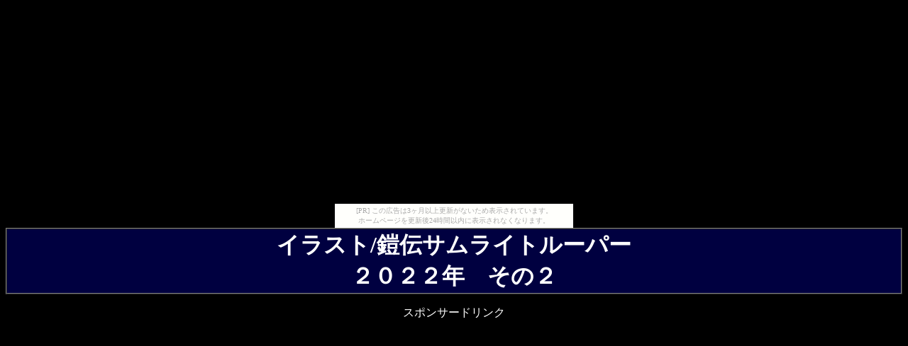

--- FILE ---
content_type: text/html
request_url: https://toyprison.onmitsu.jp/trooper.illust13-2022-2.html
body_size: 1700
content:
<!DOCTYPE HTML PUBLIC "-//W3C//DTD HTML 4.01 Transitional//EN">
<HTML>
<HEAD>
<META http-equiv="Content-Type" content="text/html; charset=Shift_JIS">
<META name="GENERATOR" content="IBM WebSphere Studio Homepage Builder Version 8.0.0.0 for Windows">
<META http-equiv="Content-Style-Type" content="text/css">
<TITLE>鎧伝サムライトルーパー/イラスト/twitter/ツイッター/ネップリ/誕生日</TITLE>
</HEAD>
<BODY bgcolor="#000000" text="#ffffff" link="#00ff00" vlink="#ff00ff"><script type="text/javascript" charset="utf-8" src="//asumi.shinobi.jp/encount"></script><div style="text-align: center;"><div style="display: inline-block; position: relative; z-index: 9999;"><script type="text/javascript" charset="utf-8" src="//asumi.shinobi.jp/fire?f=435"></script><script type="text/javascript" charset="utf-8" src="/__sys__inactive_message.js"></script></div></div>
<TABLE border="1" cellspacing="0" width="100%">
  <TBODY>
    <TR align="center" bgcolor="#000040">
      <TD colspan="2" align="center"><FONT size="+3"><B>イラスト/鎧伝サムライトルーパー<BR>
      ２０２２年　その２</B></FONT></TD>
    </TR>
  </TBODY>
</TABLE>
<P align="center">スポンサードリンク<BR>
<script async src="https://pagead2.googlesyndication.com/pagead/js/adsbygoogle.js"></script>
<!-- トイプリズンページ -->
<ins class="adsbygoogle"
     style="display:block"
     data-ad-client="ca-pub-2951259726631782"
     data-ad-slot="2126870667"
     data-ad-format="auto"
     data-full-width-responsive="true"></ins>
<script>
     (adsbygoogle = window.adsbygoogle || []).push({});
</script></P>
<CENTER>
<TABLE width="600" cellpadding="5" height="20" bgcolor="#cccccc">
  <TBODY>
    <TR>
      <TD bgcolor="#000000" height="20">２０２２年に描いたイラスト。主にツイッターでのネップリ企画用イラスト。</TD>
    </TR>
  </TBODY>
</TABLE>
</CENTER>
<TABLE border="1" cellspacing="0" width="100%">
  <TBODY>
    <TR align="center" bgcolor="#cccccc">
      <TD width="50%" colspan="2" bgcolor="#000000"><BR>
      <IMG src="touma2022-10-10-700.jpg" width="495" height="700" border="0"><BR>
      ２０２２年10月公開。天空のトウマ。羽柴当麻誕２０２２ネップリ用イラスト。<BR>
      <BR>
      <IMG src="rajyura2022-9-19-700.jpg" width="495" height="700" border="0"><BR>
      ２０２２年９月公開。幻魔将生誕祭２０２２ネップリ用イラスト。<BR>
      <BR>
      <IMG src="naaza2022-10-8-700.jpg" width="495" height="700" border="0"><BR>
      ２０２２年１０月公開。毒魔将生誕祭２０２２ネップリ用イラスト。<BR>
      <BR>
      <IMG src="anubisu2022b-700.jpg" width="495" height="700" border="0"><BR>
      ２０２２年１２月公開。闇魔将生誕祭２０２２ネップリ用イラスト。<BR>
      <BR>
      <IMG src="kayura2022-700.jpg" width="495" height="700" border="0"><BR>
      ２０２２年１２月公開。迦遊羅。迦遊羅生誕祭２０２２ネップリ用イラスト。<BR>
      これでトルーパー、四魔将、迦遊羅の１０人コンプです。<BR>
      <BR>
      <IMG src="2022-10-20b-700.jpg" width="700" height="495" border="0"><BR>
      ２０２２年１０月公開。ハロウィンぽい絵。<BR>
      <BR>
      <IMG src="ryo2022-xmas-5-700.jpg" width="495" height="700" border="0"><BR>
      ２０２２年１２月公開。クリスマスっぽい絵。<BR>
      </TD>
    </TR>
    <TR>
      <TD colspan="2"></TD>
    </TR>
  </TBODY>
</TABLE>
<CENTER>
<TABLE width="100%" cellpadding="0" cellspacing="0">
  <TBODY>
    <TR>
      <TD width="50%" valign="top">
      <TABLE border="0" cellpadding="4" cellspacing="0" bgcolor="#CC6699" width="100%">
        <TBODY>
          <TR>
            <TD>
            <TABLE border="0" width="100%" cellpadding="4" cellspacing="0" bgcolor="#FFFFFF">
              <TBODY>
                <TR>
                  <TD align="center" bgcolor="#000000"><A href="trooper.illust.menu1.html">サムライトルーパー　イラスト　ＭＥＮＵへ</A></TD>
                </TR>
              </TBODY>
            </TABLE>
            </TD>
          </TR>
        </TBODY>
      </TABLE>
      </TD>
      <TD valign="top" width="50%">
      <TABLE border="0" cellpadding="4" cellspacing="0" bgcolor="#CC6699" width="100%">
        <TBODY>
          <TR>
            <TD>
            <TABLE border="0" width="100%" cellpadding="4" cellspacing="0" bgcolor="#FFFFFF">
              <TBODY>
                <TR>
                  <TD align="center" bgcolor="#000000"><A href="http://toyprison.onmitsu.jp/trooper-book-menu1.html">サムライトルーパー　書籍　資料の間へ</A></TD>
                </TR>
              </TBODY>
            </TABLE>
            </TD>
          </TR>
        </TBODY>
      </TABLE>
      </TD>
    </TR>
  </TBODY>
</TABLE>
<TABLE width="100%" cellpadding="0" cellspacing="0">
  <TBODY>
    <TR>
      <TD width="50%" valign="top">
      <TABLE border="0" cellpadding="4" cellspacing="0" bgcolor="#CC6699" width="100%">
        <TBODY>
          <TR>
            <TD>
            <TABLE border="0" width="100%" cellpadding="4" cellspacing="0" bgcolor="#ff00ff">
              <TBODY>
                <TR>
                  <TD align="center" bgcolor="#000000"><A href="http://toyprison.onmitsu.jp/trooper.ova.menu1.html">サムライトルーパー<BR>
                  ビデオ・ＤＶＤ　資料＆ＯＶＡ解析の間　ＭＥＮＵへ</A></TD>
                </TR>
              </TBODY>
            </TABLE>
            </TD>
          </TR>
        </TBODY>
      </TABLE>
      </TD>
      <TD valign="top" width="50%">
      <TABLE border="0" cellpadding="4" cellspacing="0" bgcolor="#CC6699" width="100%">
        <TBODY>
          <TR>
            <TD>
            <TABLE border="0" width="100%" cellpadding="4" cellspacing="0" bgcolor="#FFFFFF">
              <TBODY>
                <TR>
                  <TD align="center" bgcolor="#000000"><A href="http://toyprison.onmitsu.jp">トイプリズンＴＯＰへ</A></TD>
                </TR>
              </TBODY>
            </TABLE>
            </TD>
          </TR>
        </TBODY>
      </TABLE>
      </TD>
    </TR>
  </TBODY>
</TABLE>
</CENTER>
<P><BR>
</P>
<div style="text-align: center;"><div style="display: inline-block; position: relative; z-index: 9999;"><script type="text/javascript" charset="utf-8" src="//asumi.shinobi.jp/fire?f=434"></script></div></div></BODY>
</HTML>

--- FILE ---
content_type: text/html; charset=utf-8
request_url: https://www.google.com/recaptcha/api2/aframe
body_size: 267
content:
<!DOCTYPE HTML><html><head><meta http-equiv="content-type" content="text/html; charset=UTF-8"></head><body><script nonce="D7XA_VCA3w1sFmvaH7MLcw">/** Anti-fraud and anti-abuse applications only. See google.com/recaptcha */ try{var clients={'sodar':'https://pagead2.googlesyndication.com/pagead/sodar?'};window.addEventListener("message",function(a){try{if(a.source===window.parent){var b=JSON.parse(a.data);var c=clients[b['id']];if(c){var d=document.createElement('img');d.src=c+b['params']+'&rc='+(localStorage.getItem("rc::a")?sessionStorage.getItem("rc::b"):"");window.document.body.appendChild(d);sessionStorage.setItem("rc::e",parseInt(sessionStorage.getItem("rc::e")||0)+1);localStorage.setItem("rc::h",'1768532962230');}}}catch(b){}});window.parent.postMessage("_grecaptcha_ready", "*");}catch(b){}</script></body></html>